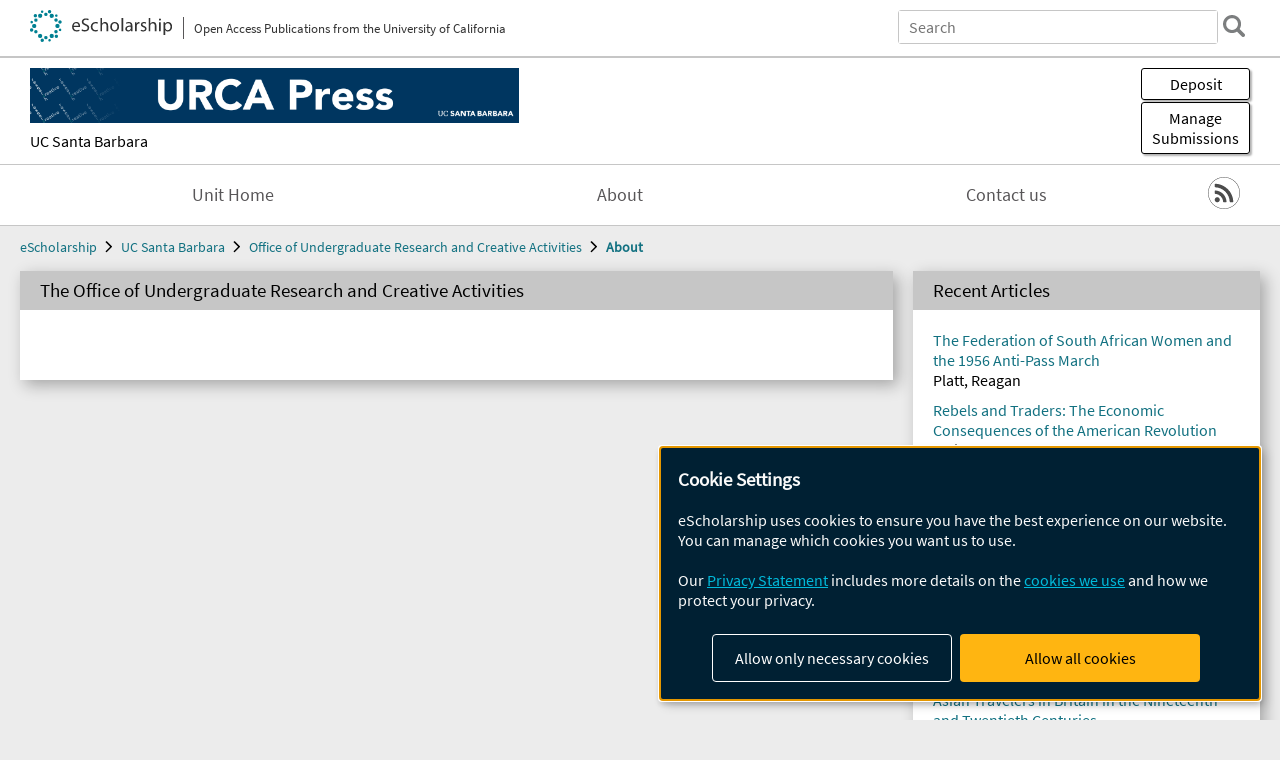

--- FILE ---
content_type: text/html; charset=UTF-8
request_url: https://escholarship.org/uc/urca/about
body_size: 2427
content:
<!DOCTYPE html>
<html lang="en">
<head>
    <meta charset="utf-8">
    <meta name="viewport" content="width=device-width, initial-scale=1">
    <title></title>
    <style>
        body {
            font-family: "Arial";
        }
    </style>
    <script type="text/javascript">
    window.awsWafCookieDomainList = [];
    window.gokuProps = {
"key":"AQIDAHjcYu/GjX+QlghicBgQ/7bFaQZ+m5FKCMDnO+vTbNg96AH4rNVz6su/VZEN8ZENhuRFAAAAfjB8BgkqhkiG9w0BBwagbzBtAgEAMGgGCSqGSIb3DQEHATAeBglghkgBZQMEAS4wEQQMHtBCXf9B+pJ2/29OAgEQgDukEVPElPDYSfamSrvyxPl7iEpF7msKJ+X2JcVoiD6/fFu/+yi7EHB5AmsWBhRVTr/y925s7dcBY+6fsg==",
          "iv":"A6x+ZQCJUgAAKKgQ",
          "context":"Xa2KNFXrcngUlUlsvcaJGVT7Po9MUAMqKtHvd6ukr59yNtTSV5384qqMn9bKGGyK460fwm+atNGqg3UGDtPrtnkKPyFM17Tqy7Vrn9S0Mi8zVIvlHdTzDz+ebv9dUUXMw4XLfOoNsOD1x+BVZTsy4gbIwa29SjgKrUkeuxU42RSS/VuxsHRTY3/HgtZ4lp3dlpdcIh/hP9WUOqkxVKxKsU8NT7GMxYSBupDG/AMJmdJA0KstZhfGtrzcSgiVzKbLEqv6Hqm9LLwl1/oHup3EWWzcWEuO5MCfZH/wEHj6mmqOQAjNvDZwpTkAVO4gaoY7F7GFup/yNIEwTqBPUd66sxsYxWI5PERvsaawQAcc3YA68jYq4wB33LibWPNnzVgpY8cQiycXjXN3As5zydENxgRZuzCwLBl+S8J5QNY4hwIxVfWNzxV/qHyhztBlxoDw8/gDHLWQMi1t0IIF60ql0hZ036QJbjM/v6ua1hCahnTy8aZ4tlc13ZwU0/uRCRKCJYZIBpcAbB56O1Ld3ZGpZU8bqfu0BLtkEbEOLN/ECodIzrtPhq1kZnQl5DEuuEXZvRU5r0aupNKr6dU/[base64]/OzEoBhZPknDSA=="
};
    </script>
    <script src="https://5ec2a1ad32dc.d0db0a30.us-east-2.token.awswaf.com/5ec2a1ad32dc/60ea1a4c1295/553dc510dcaf/challenge.js"></script>
</head>
<body>
    <div id="challenge-container"></div>
    <script type="text/javascript">
        AwsWafIntegration.saveReferrer();
        AwsWafIntegration.checkForceRefresh().then((forceRefresh) => {
            if (forceRefresh) {
                AwsWafIntegration.forceRefreshToken().then(() => {
                    window.location.reload(true);
                });
            } else {
                AwsWafIntegration.getToken().then(() => {
                    window.location.reload(true);
                });
            }
        });
    </script>
    <noscript>
        <h1>JavaScript is disabled</h1>
        In order to continue, we need to verify that you're not a robot.
        This requires JavaScript. Enable JavaScript and then reload the page.
    </noscript>
</body>
</html>